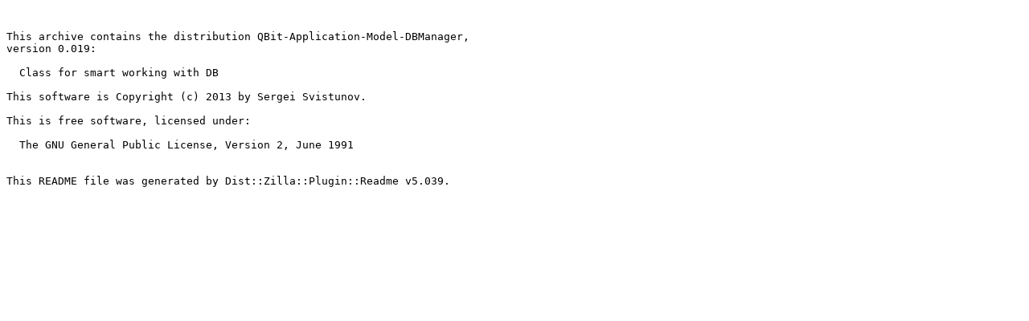

--- FILE ---
content_type: text/plain; charset=UTF-8
request_url: https://mirror.math.princeton.edu/pub/CPAN/authors/id/M/MA/MADSKILL/QBit-Application-Model-DBManager-0.019.readme
body_size: 352
content:


This archive contains the distribution QBit-Application-Model-DBManager,
version 0.019:

  Class for smart working with DB

This software is Copyright (c) 2013 by Sergei Svistunov.

This is free software, licensed under:

  The GNU General Public License, Version 2, June 1991


This README file was generated by Dist::Zilla::Plugin::Readme v5.039.

